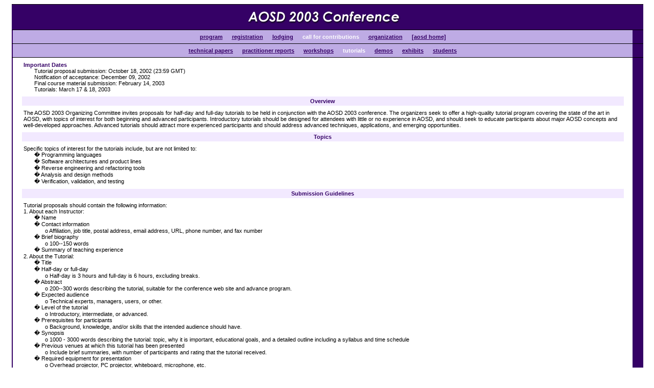

--- FILE ---
content_type: text/html; charset=utf-8
request_url: http://modularity.info/conference/2003/cfp/tutorials.html
body_size: 2855
content:
<HTML>
<HEAD>
  <META HTTP-EQUIV="EXPIRES" CONTENT="0">
  <META HTTP-EQUIV="" CONTENT="">
  <LINK REL=STYLESHEET HREF="../style.css" TYPE="text/css">
  <TITLE>Aspect-Oriented Software Development: Conference</TITLE>
<SCRIPT>
  </SCRIPT>
</HEAD>
<BODY LINK="#4756AC" VLINK="#60657B" BGCOLOR="#FFFFFF">					
 	  <TABLE align=center CELLPADDING="0" CELLSPACING="0" BORDER="0" width="98%">  
 
       
		       
        <TR>
          <TD ALIGN="left" VALIGN="top" COLSPAN="3" BGCOLOR="#000000">
            <p>
            <IMG alt="" height=1 src="../images/userInterface/clearDot.gif" border=0></TD>
        </TR> 
        <TR>
          <td ALIGN="left" VALIGN="top" width="2" bgcolor="#350166"><IMG src="../images/userInterface/clearDot.gif" width=1 border=0 alt=""></td>
          <TD BGCOLOR="#350166" width="*">
            </p>
            <TABLE align=center CELLPADDING="0" CELLSPACING="0" BORDER="0">
              <!-- START CONTENT -->
              <TR>
                <TD><a href="../"><img border="0" src="../images/banner-conference.gif" width="525" height="49"></a></td>
              </TR>
              <!-- END CONTENT --> 
            </TABLE>
         </TD>          
         <td ALIGN="left" VALIGN="top" width="2" bgcolor="#350166">
		<p><IMG src="../images/userInterface/clearDot.gif" width=1 border=0 alt=""></td> 	
        </TR>
        <TR>
          <TD ALIGN="left" VALIGN="top" COLSPAN="3" BGCOLOR="#000000">
            <IMG alt="" height=1 src="../images/userInterface/clearDot.gif" border=0></TD>
        </TR>

        <TR>
          <td ALIGN="left" VALIGN="top" width="2" bgcolor="#350166"><IMG src="../images/userInterface/clearDot.gif" width=1 border=0 alt=""></td>
          <TD BGCOLOR="#BEABE4" width="*">
            </p>
            <TABLE align=center CELLPADDING="0" CELLSPACING="0" BORDER="0">
              <TR>
                <td class=smallParagraph height=26><b>
                	<a href="../program/overview.html">program</a>&nbsp;&nbsp;&nbsp;&nbsp;&nbsp;&nbsp; </b><TD>
                </td>
                <td class=smallParagraph height=26><b>
                	<a href="../registration/">registration</a>&nbsp;&nbsp;&nbsp;&nbsp;&nbsp;&nbsp; </b><TD>
                </td>              
                <td class=smallParagraph height=26><b>
                	<a href="../lodging/">lodging</a>&nbsp;&nbsp;&nbsp;&nbsp;&nbsp;&nbsp; </b><TD>
                </td>
                <td class=smallParagraph height=26><b>
                	<font color="#FFFFFF">call for contributions</font>&nbsp;&nbsp;&nbsp;&nbsp;&nbsp;&nbsp; </b><TD>
                </td>
                <td class=smallParagraph height=26><b>
                	<a href="../organization/">organization</a>&nbsp;&nbsp;&nbsp;&nbsp;&nbsp;&nbsp; </b><TD>
                </td>
                <td class=smallParagraph height=26><b>
                	<a href="/">[aosd home]</a></b>
               	<TD>
              </TR>
            </TABLE>
         </TD>          
         <td ALIGN="left" VALIGN="top" width="2" bgcolor="#350166">
		<p><IMG src="../images/userInterface/clearDot.gif" width=1 border=0 alt=""></td> 	
        </TR>

        <TR>
          <TD ALIGN="left" VALIGN="top" COLSPAN="3" BGCOLOR="#000000">
            <IMG alt="" height=1 src="../images/userInterface/clearDot.gif" border=0></TD></TR></p>

        <TR>
          <td ALIGN="left" VALIGN="top" width="2" bgcolor="#350166"><IMG src="../images/userInterface/clearDot.gif" width=1 border=0 alt=""></td>
          <TD BGCOLOR="#BEABE4" width="*">
            <TABLE align=center CELLPADDING="0" CELLSPACING="0" BORDER="0">
              <TR>
                <td class=smallParagraph height=26><b>
                	<a href="papers.html">technical papers</a>&nbsp;&nbsp;&nbsp;&nbsp;&nbsp;&nbsp; </b><TD>
                </td>
                <td class=smallParagraph height=26><b>
                	<a href="practitioners.html">practitioner reports</a>&nbsp;&nbsp;&nbsp;&nbsp;&nbsp;&nbsp; </b><TD>
                </td>
                <td class=smallParagraph height=26><b>
                	<a href="workshops.html">workshops</a>&nbsp;&nbsp;&nbsp;&nbsp;&nbsp;&nbsp; </b><TD>
                </td>  
                <td class=smallParagraph height=26><b>
                	<font color="#FFFFFF">tutorials</font>&nbsp;&nbsp;&nbsp;&nbsp;&nbsp;&nbsp; </b><TD>
                </td>
                <td class=smallParagraph height=26><b>
                	<a href="demos.html">demos</a>&nbsp;&nbsp;&nbsp;&nbsp;&nbsp;&nbsp; </b><TD>
                </td>
                <td class=smallParagraph height=26><b>
                	<a href="exhibits.html">exhibits</a>&nbsp;&nbsp;&nbsp;&nbsp;&nbsp;&nbsp; </b><TD>
                </td>           
                <td class=smallParagraph height=26><b>
                	<a href="students.html">students</a></b><TD>
                </td>  
              </TR>
            </TABLE>
         </TD>          
         <td ALIGN="left" VALIGN="top" width="2" bgcolor="#350166"><IMG src="../images/userInterface/clearDot.gif" width=1 border=0 alt=""></td> 	
        </TR>
      
        <TR>
          <TD ALIGN="left" VALIGN="top" COLSPAN="3" BGCOLOR="#000000">
            <IMG alt="" height=1 src="../images/userInterface/clearDot.gif" border=0></TD></TR>
            
        <TR>
          <td ALIGN="left" VALIGN="top" width="2" bgcolor="#350166"><IMG src="../images/userInterface/clearDot.gif" width=1 border=0 alt=""></td>
          <TD BGCOLOR="#ffffff" width="*">
            <TABLE CELLPADDING="0" CELLSPACING="0" BORDER="0">
              <!-- START CONTENT -->
              <TR>
                <TD>

<table align=center cellSpacing="5" cellPadding="3" width="98%" border="0">
  <tr>
    <td class=smallParagraph>
<font color="#350166"><b>Important Dates</b></font><br>
&nbsp;&nbsp;&nbsp;&nbsp;&nbsp;&nbsp; Tutorial proposal submission: October 18, 
2002 (23:59 GMT)<br>
&nbsp;&nbsp;&nbsp;&nbsp;&nbsp;&nbsp; Notification of acceptance: December 09, 
2002<br>
&nbsp;&nbsp;&nbsp;&nbsp;&nbsp;&nbsp; Final course material submission: February 
14, 2003<br>
&nbsp;&nbsp;&nbsp;&nbsp;&nbsp;&nbsp; Tutorials: March 17 &amp; 18, 2003</td>
  </tr>
  <tr>
    <td bgColor="#F2E9FF" class=smallParagraph>
<p class=smallParagraph align="center"><font color="#350166"><b>Overview</b></font></td>
  </tr>
  <tr>
    <td class=smallParagraph>
The AOSD 2003 Organizing Committee invites proposals for half-day and full-day 
tutorials to be held in conjunction with the AOSD 2003 conference. The 
organizers seek to offer a high-quality tutorial program covering the state of 
the art in AOSD, with topics of interest for both beginning and advanced 
participants. Introductory tutorials should be designed for attendees with 
little or no experience in AOSD, and should seek to educate participants about 
major AOSD concepts and well-developed approaches. Advanced tutorials should 
attract more experienced participants and should address advanced techniques, 
applications, and emerging opportunities. </td>
  </tr>
  <tr>
    <td bgColor="#F2E9FF" class=smallParagraph>
<p class=smallParagraph align="center"><font color="#350166"><b>Topics</b></font></td>
  </tr>
  <tr>
    <td class=smallParagraph>
Specific topics of interest for the tutorials include, but are not limited to:<br>
&nbsp;&nbsp;&nbsp;&nbsp;&nbsp;&nbsp; � Programming languages<br>
&nbsp;&nbsp;&nbsp;&nbsp;&nbsp;&nbsp; � Software architectures and product lines<br>
&nbsp;&nbsp;&nbsp;&nbsp;&nbsp;&nbsp; � Reverse engineering and refactoring tools<br>
&nbsp;&nbsp;&nbsp;&nbsp;&nbsp;&nbsp; � Analysis and design methods<br>
&nbsp;&nbsp;&nbsp;&nbsp;&nbsp;&nbsp; � Verification, validation, and testing</td>
  </tr>
  <tr>
    <td bgColor="#F2E9FF" class=smallParagraph>
<p class=smallParagraph align="center"><font color="#350166"><b>Submission 
Guidelines</b></font></td>
  </tr>
  <tr>
    <td class=smallParagraph>
Tutorial proposals should contain the following information:<br>
1. About each Instructor:<br>
&nbsp;&nbsp;&nbsp;&nbsp;&nbsp;&nbsp; � Name<br>
&nbsp;&nbsp;&nbsp;&nbsp;&nbsp;&nbsp; � Contact information<br>
&nbsp;&nbsp;&nbsp;&nbsp;&nbsp;&nbsp;&nbsp;&nbsp;&nbsp;&nbsp;&nbsp;&nbsp;&nbsp; o 
Affiliation, job title, postal address, email address, URL, phone number, and 
fax number<br>
&nbsp;&nbsp;&nbsp;&nbsp;&nbsp;&nbsp; � Brief biography<br>
&nbsp;&nbsp;&nbsp;&nbsp;&nbsp;&nbsp;&nbsp;&nbsp;&nbsp;&nbsp;&nbsp;&nbsp;&nbsp; o 
100--150 words<br>
&nbsp;&nbsp;&nbsp;&nbsp;&nbsp;&nbsp; � Summary of teaching experience<br>
2. About the Tutorial:<br>
&nbsp;&nbsp;&nbsp;&nbsp;&nbsp;&nbsp; � Title<br>
&nbsp;&nbsp;&nbsp;&nbsp;&nbsp;&nbsp; � Half-day or full-day<br>
&nbsp;&nbsp;&nbsp;&nbsp;&nbsp;&nbsp;&nbsp;&nbsp;&nbsp;&nbsp;&nbsp;&nbsp;&nbsp; o 
Half-day is 3 hours and full-day is 6 hours, excluding breaks.<br>
&nbsp;&nbsp;&nbsp;&nbsp;&nbsp;&nbsp; � Abstract <br>
&nbsp;&nbsp;&nbsp;&nbsp;&nbsp;&nbsp;&nbsp;&nbsp;&nbsp;&nbsp;&nbsp;&nbsp;&nbsp; o 
200--300 words describing the tutorial, suitable for the conference web site and 
advance program.<br>
&nbsp;&nbsp;&nbsp;&nbsp;&nbsp;&nbsp; � Expected audience<br>
&nbsp;&nbsp;&nbsp;&nbsp;&nbsp;&nbsp;&nbsp;&nbsp;&nbsp;&nbsp;&nbsp;&nbsp;&nbsp; o 
Technical experts, managers, users, or other.<br>
&nbsp;&nbsp;&nbsp;&nbsp;&nbsp;&nbsp; � Level of the tutorial<br>
&nbsp;&nbsp;&nbsp;&nbsp;&nbsp;&nbsp;&nbsp;&nbsp;&nbsp;&nbsp;&nbsp;&nbsp;&nbsp; o 
Introductory, intermediate, or advanced.<br>
&nbsp;&nbsp;&nbsp;&nbsp;&nbsp;&nbsp; � Prerequisites for participants<br>
&nbsp;&nbsp;&nbsp;&nbsp;&nbsp;&nbsp;&nbsp;&nbsp;&nbsp;&nbsp;&nbsp;&nbsp;&nbsp; o 
Background, knowledge, and/or skills that the intended audience should have.<br>
&nbsp;&nbsp;&nbsp;&nbsp;&nbsp;&nbsp; � Synopsis<br>
&nbsp;&nbsp;&nbsp;&nbsp;&nbsp;&nbsp;&nbsp;&nbsp;&nbsp;&nbsp;&nbsp;&nbsp;&nbsp; o 
1000 - 3000 words describing the tutorial: topic, why it is important, 
educational goals, and a detailed outline including a syllabus and time schedule<br>
&nbsp;&nbsp;&nbsp;&nbsp;&nbsp;&nbsp; � Previous venues at which this tutorial 
has been presented<br>
&nbsp;&nbsp;&nbsp;&nbsp;&nbsp;&nbsp;&nbsp;&nbsp;&nbsp;&nbsp;&nbsp;&nbsp;&nbsp; o 
Include brief summaries, with number of participants and rating that the 
tutorial received.<br>
&nbsp;&nbsp;&nbsp;&nbsp;&nbsp;&nbsp; � Required equipment for presentation<br>
&nbsp;&nbsp;&nbsp;&nbsp;&nbsp;&nbsp;&nbsp;&nbsp;&nbsp;&nbsp;&nbsp;&nbsp;&nbsp; o 
Overhead projector, PC projector, whiteboard, microphone, etc.<br>
&nbsp;&nbsp;&nbsp;&nbsp;&nbsp;&nbsp; � Required equipment for participants (if 
the tutorial includes hands-on sessions).<br>
<br>
Proposals must be submitted in ASCII text, PostScript, PDF, or MS Word format. 
Tutorial materials such as slides and handouts should be included if available, 
but are not required for submission. Providing such materials will show depth 
and maturity of the tutorial, however, and will be a factor in the selection 
process.<br>
<br>
Tutorial proposals must be sent via email to the AOSD 2003 Tutorial Chair, Eric 
Eide (tutorials@aosd.net), and must be received no later than Friday, October 
18, 2002. Notifications to submitters will be made no later than December 09, 
2002. Tutorial presenters should be prepared to submit completed course 
materials to the Tutorial Chair by Friday, February 14, 2003.</td>
  </tr>
  <tr>
    <td bgColor="#F2E9FF" class=smallParagraph>
<p class=smallParagraph align="center"><font color="#350166"><b>Contact</b></font></td>
  </tr>
  <tr>
    <td class=smallParagraph>
For additional information, clarifications, questions, or special requirements, 
please contact the AOSD 2003 Tutorial Chair: Eric Eide (tutorials@aosd.net).</td>
  </tr>
  </table>
</P>


                </TD>
              </TR>
              <!-- END CONTENT --> 
            </TABLE>
         </TD>          
         <td ALIGN="left" VALIGN="top" width="2" bgcolor="#350166"><IMG src="../images/userInterface/clearDot.gif" width=1 border=0 alt=""></td> 	
        </TR>
        <TR>
          <TD ALIGN="left" VALIGN="top" COLSPAN="3" BGCOLOR="#000000">
            <IMG alt="" height=1 src="../images/userInterface/clearDot.gif" border=0></TD>
        </TR>

  
         
                 <TR>
          <TD ALIGN="left" VALIGN="top" COLSPAN="3" BGCOLOR="#000000">
            <IMG alt="" height=1 src="../images/userInterface/clearDot.gif" border=0></TD>
        </TR>  	
        <TR>
          <td ALIGN="left" VALIGN="top" width="2" bgcolor="#350166"><IMG src="../images/userInterface/clearDot.gif" width=1 border=0 alt=""></td>
          <TD BGCOLOR="#BEABE4" width="*">
            <TABLE CELLPADDING="0" CELLSPACING="0" BORDER="0">
              <!-- START CONTENT -->
              <TR>
                <TD height=20>
                  <FONT class=smallParagraph>&nbsp;<font color="#350166">Edited by the AOSD steering committee.&nbsp; Send comments to:
                  <a href="mailto:webmaster@aosd.net">webmaster@aosd.net</a>
                  </font></TD>
              </TR>
              <!-- END CONTENT --> 
            </TABLE>
         </TD>          
         <td ALIGN="left" VALIGN="top" width="2" bgcolor="#350166"><IMG src="../images/userInterface/clearDot.gif" width=1 border=0 alt=""></td> 	
        </TR>
        <TR>
          <TD ALIGN="left" VALIGN="top" COLSPAN="3" BGCOLOR="#000000">
            <IMG alt="" height=2 src="../images/userInterface/clearDot.gif" border=0></TD></TR></TABLE>
        </body>
        </html>


--- FILE ---
content_type: text/css; charset=utf-8
request_url: http://modularity.info/conference/2003/style.css
body_size: 719
content:
/********************************************************************
 * TOP LEVEL  
 ********************************************************************/
A:link { color:#350166; }
A:visited { color:#653E89; }
A:hover { color:red }
BODY { 
	background-color:white;
	margin-left: 10px; 
} 
P {
	font:13px Verdana, Arial, Helvetica, sans-serif; 
	margin-right: 10px;
	margin-left: 10px;
}

PRE { font:13px "Courier", sans-serif; }  

/********************************************************************
 * SPAN LEVEL     
 ********************************************************************/

B { font-weight:bold; }
STRONG { font-weight:bold; }
CODE { font:13px "Courier", sans-serif; }

/********************************************************************
 * HEADINGS      
 ********************************************************************/
H1 { font:20px Verdana, Helvetica, sans-serif; 
	color:black; 
	font-weight:bold; 
	margin-left: 10px;
}	

H2 { font:18px Verdana, Arial, Helvetica, sans-serif; 
	color:black; 
	font-weight:bold; 
	margin-left: 10px;
}

H3 { font:16px Verdana, Arial, Helvetica, sans-serif; 
	color:black; 
	font-weight:bold; 
	margin-left: 10px;
}
H4 { font:13px Verdana, Arial, Helvetica, sans-serif; 
	color:black; 
	font-weight:bold; 
	margin-left: 10px;
}

/********************************************************************
 * LISTS & TABLES
 ********************************************************************/
LI { font:13px Verdana, Arial, Helvetica, sans-serif; }

UL { font:13px Verdana, Arial, Helvetica, sans-serif; }

OL { font:13px Verdana, Arial, Helvetica, sans-serif; }
DT { font:13px Verdana, Arial, Helvetica, sans-serif; font-weight:bold; }
DD { font:13px Verdana, Arial, Helvetica, sans-serif; }       

TD { font:13px Verdana, Arial, Helvetica, sans-serif; }

TH { font:13px Verdana, Arial, Helvetica, sans-serif; 
	font-weight:bold;
	text-align:center;
}


/********************************************************************
 * FORMS   
 ********************************************************************/
 
INPUT { font:10px Verdana, Arial, Helvetica, sans-serif; }
TEXTAREA { font:10px Verdana, Arial, Helvetica, sans-serif; }
 
/********************************************************************
 * CLASSES                                                          * 
 ********************************************************************/

.navLink { 
    color:white; 
    font-style:underline;
}

.navLink:hover { color:red }

.navBarSection { font:10px Verdana, Arial, Helvetica, sans-serif; font-weight:bold;}

.navBarSubSection { font:10px Verdana, Arial, Helvetica, sans-serif; }
.fancyHeading { font:20px Chantilly, Arial, Helvetica, sans-serif; 
	margin-right: 10px;
	color:#6f7a92;
	margin-left: 10px;
} 

.indentedParagraph { font:13px Verdana, Arial, Helvetica, sans-serif; 
	margin-right: 10px;
	text-align:left; 
	margin-left: 30px;
}
 
.footer {
	font:10px Verdana, Arial, Helvetica, sans-serif;  
	color:#888888; 
	text-align:left
}

.figureTitle { font:13px Verdana, Arial, Helvetica, sans-serif; 
	text-align:justify; 
	text-align:center
}

.copyrightNotice { font:10px Verdana, Arial, Helvetica, sans-serif; color:#999999; }

.smallHeading { font:13px Verdana, Arial, Helvetica, sans-serif; font-weight:bold; }

.tinyHeading { font:11px Verdana, Arial, Helvetica, sans-serif;  font-weight:bold; }

.newsText { font:11px Verdana, Arial, Helvetica, sans-serif; }

.smallParagraph { font:11px Verdana, Arial, Helvetica, sans-serif;  }

.code { }

.command { }

.codeindent { margin-left: 30px; }

.commandindent { margin-left: 30px;	}